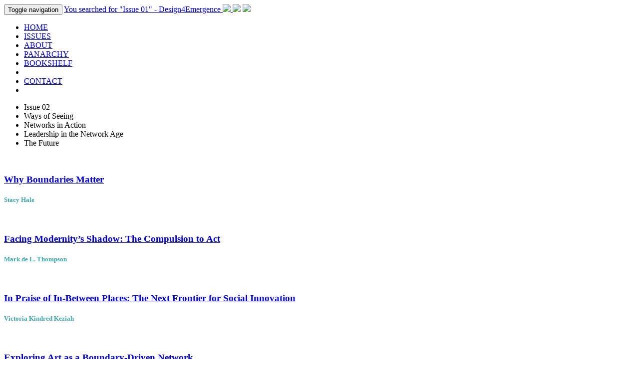

--- FILE ---
content_type: text/html; charset=UTF-8
request_url: https://design4emergence.com/?s=%22Issue%2001%22
body_size: 13243
content:
<!DOCTYPE html>

<html lang="en-US">

  <head>

    <meta charset="UTF-8">

    <meta http-equiv="X-UA-Compatible" content="IE=edge">

    <meta name="viewport" content="width=device-width, initial-scale=1">

    <title>Design4Emergence | You searched for &quot;Issue 01&quot; - Design4Emergence</title>

    

	<meta name='robots' content='noindex, follow' />
	<style>img:is([sizes="auto" i], [sizes^="auto," i]) { contain-intrinsic-size: 3000px 1500px }</style>
	<!-- meta by CleanTalk Anti-Spam Protection plugin -->
<meta name="robots" content="noindex,nofollow" />

            <script data-no-defer="1" data-ezscrex="false" data-cfasync="false" data-pagespeed-no-defer data-cookieconsent="ignore">
                const ctPublicFunctions = {"_ajax_nonce":"7d03b3db1b","_rest_nonce":"9cb05102fc","_ajax_url":"\/wp-admin\/admin-ajax.php","_rest_url":"https:\/\/design4emergence.com\/wp-json\/","data__cookies_type":"native","data__ajax_type":"admin_ajax","text__wait_for_decoding":"Decoding the contact data, let us a few seconds to finish. Anti-Spam by CleanTalk","cookiePrefix":""}
            </script>
        
            <script data-no-defer="1" data-ezscrex="false" data-cfasync="false" data-pagespeed-no-defer data-cookieconsent="ignore">
                const ctPublic = {"_ajax_nonce":"7d03b3db1b","settings__forms__check_internal":"1","settings__forms__check_external":"1","settings__forms__search_test":1,"blog_home":"https:\/\/design4emergence.com\/","pixel__setting":"0","pixel__enabled":false,"pixel__url":null,"data__email_check_before_post":1,"data__cookies_type":"native","data__key_is_ok":true,"data__visible_fields_required":true,"data__to_local_storage":[],"wl_brandname":"Anti-Spam by CleanTalk","wl_brandname_short":"CleanTalk","ct_checkjs_key":2129503623}
            </script>
        
	<!-- This site is optimized with the Yoast SEO plugin v21.2 - https://yoast.com/wordpress/plugins/seo/ -->
	<title>You searched for &quot;Issue 01&quot; - Design4Emergence</title>
	<meta property="og:locale" content="en_US" />
	<meta property="og:type" content="article" />
	<meta property="og:title" content="You searched for &quot;Issue 01&quot; - Design4Emergence" />
	<meta property="og:url" content="https://design4emergence.com/search/&quot;Issue 01&quot;/" />
	<meta property="og:site_name" content="Design4Emergence" />
	<meta name="twitter:card" content="summary_large_image" />
	<meta name="twitter:title" content="You searched for &quot;Issue 01&quot; - Design4Emergence" />
	<script type="application/ld+json" class="yoast-schema-graph">{"@context":"https://schema.org","@graph":[{"@type":["CollectionPage","SearchResultsPage"],"@id":"https://design4emergence.com/?s&quot;Issue 01&quot;","url":"https://design4emergence.com/?s=&quot;Issue 01&quot;","name":"You searched for &quot;Issue 01&quot; - Design4Emergence","isPartOf":{"@id":"https://design4emergence.com/#website"},"primaryImageOfPage":{"@id":"#primaryimage"},"image":{"@id":"#primaryimage"},"thumbnailUrl":"https://design4emergence.com/wp-content/uploads/2016/09/D4E_1_CS_EscapingKardashistan_1920x1080.jpg","breadcrumb":{"@id":"#breadcrumb"},"inLanguage":"en-US"},{"@type":"ImageObject","inLanguage":"en-US","@id":"#primaryimage","url":"https://design4emergence.com/wp-content/uploads/2016/09/D4E_1_CS_EscapingKardashistan_1920x1080.jpg","contentUrl":"https://design4emergence.com/wp-content/uploads/2016/09/D4E_1_CS_EscapingKardashistan_1920x1080.jpg","width":1920,"height":1080},{"@type":"BreadcrumbList","@id":"#breadcrumb","itemListElement":[{"@type":"ListItem","position":1,"name":"Home","item":"https://design4emergence.com/"},{"@type":"ListItem","position":2,"name":"You searched for &quot;Issue 01&quot;"}]},{"@type":"WebSite","@id":"https://design4emergence.com/#website","url":"https://design4emergence.com/","name":"Design4Emergence","description":"A Magazine for the Network Age","potentialAction":[{"@type":"SearchAction","target":{"@type":"EntryPoint","urlTemplate":"https://design4emergence.com/?s={search_term_string}"},"query-input":"required name=search_term_string"}],"inLanguage":"en-US"}]}</script>
	<!-- / Yoast SEO plugin. -->


<link rel='dns-prefetch' href='//fonts.googleapis.com' />
<link rel="alternate" type="application/rss+xml" title="Design4Emergence &raquo; Feed" href="https://design4emergence.com/feed/" />
<link rel="alternate" type="application/rss+xml" title="Design4Emergence &raquo; Comments Feed" href="https://design4emergence.com/comments/feed/" />
<link rel="alternate" type="application/rss+xml" title="Design4Emergence &raquo; Search Results for &#8220;&quot;Issue 01&quot;&#8221; Feed" href="https://design4emergence.com/search/%22Issue+01%22/feed/rss2/" />
		<!-- This site uses the Google Analytics by MonsterInsights plugin v8.19 - Using Analytics tracking - https://www.monsterinsights.com/ -->
		<!-- Note: MonsterInsights is not currently configured on this site. The site owner needs to authenticate with Google Analytics in the MonsterInsights settings panel. -->
					<!-- No tracking code set -->
				<!-- / Google Analytics by MonsterInsights -->
		<script type="text/javascript">
/* <![CDATA[ */
window._wpemojiSettings = {"baseUrl":"https:\/\/s.w.org\/images\/core\/emoji\/16.0.1\/72x72\/","ext":".png","svgUrl":"https:\/\/s.w.org\/images\/core\/emoji\/16.0.1\/svg\/","svgExt":".svg","source":{"concatemoji":"https:\/\/design4emergence.com\/wp-includes\/js\/wp-emoji-release.min.js?ver=6.8.3"}};
/*! This file is auto-generated */
!function(s,n){var o,i,e;function c(e){try{var t={supportTests:e,timestamp:(new Date).valueOf()};sessionStorage.setItem(o,JSON.stringify(t))}catch(e){}}function p(e,t,n){e.clearRect(0,0,e.canvas.width,e.canvas.height),e.fillText(t,0,0);var t=new Uint32Array(e.getImageData(0,0,e.canvas.width,e.canvas.height).data),a=(e.clearRect(0,0,e.canvas.width,e.canvas.height),e.fillText(n,0,0),new Uint32Array(e.getImageData(0,0,e.canvas.width,e.canvas.height).data));return t.every(function(e,t){return e===a[t]})}function u(e,t){e.clearRect(0,0,e.canvas.width,e.canvas.height),e.fillText(t,0,0);for(var n=e.getImageData(16,16,1,1),a=0;a<n.data.length;a++)if(0!==n.data[a])return!1;return!0}function f(e,t,n,a){switch(t){case"flag":return n(e,"\ud83c\udff3\ufe0f\u200d\u26a7\ufe0f","\ud83c\udff3\ufe0f\u200b\u26a7\ufe0f")?!1:!n(e,"\ud83c\udde8\ud83c\uddf6","\ud83c\udde8\u200b\ud83c\uddf6")&&!n(e,"\ud83c\udff4\udb40\udc67\udb40\udc62\udb40\udc65\udb40\udc6e\udb40\udc67\udb40\udc7f","\ud83c\udff4\u200b\udb40\udc67\u200b\udb40\udc62\u200b\udb40\udc65\u200b\udb40\udc6e\u200b\udb40\udc67\u200b\udb40\udc7f");case"emoji":return!a(e,"\ud83e\udedf")}return!1}function g(e,t,n,a){var r="undefined"!=typeof WorkerGlobalScope&&self instanceof WorkerGlobalScope?new OffscreenCanvas(300,150):s.createElement("canvas"),o=r.getContext("2d",{willReadFrequently:!0}),i=(o.textBaseline="top",o.font="600 32px Arial",{});return e.forEach(function(e){i[e]=t(o,e,n,a)}),i}function t(e){var t=s.createElement("script");t.src=e,t.defer=!0,s.head.appendChild(t)}"undefined"!=typeof Promise&&(o="wpEmojiSettingsSupports",i=["flag","emoji"],n.supports={everything:!0,everythingExceptFlag:!0},e=new Promise(function(e){s.addEventListener("DOMContentLoaded",e,{once:!0})}),new Promise(function(t){var n=function(){try{var e=JSON.parse(sessionStorage.getItem(o));if("object"==typeof e&&"number"==typeof e.timestamp&&(new Date).valueOf()<e.timestamp+604800&&"object"==typeof e.supportTests)return e.supportTests}catch(e){}return null}();if(!n){if("undefined"!=typeof Worker&&"undefined"!=typeof OffscreenCanvas&&"undefined"!=typeof URL&&URL.createObjectURL&&"undefined"!=typeof Blob)try{var e="postMessage("+g.toString()+"("+[JSON.stringify(i),f.toString(),p.toString(),u.toString()].join(",")+"));",a=new Blob([e],{type:"text/javascript"}),r=new Worker(URL.createObjectURL(a),{name:"wpTestEmojiSupports"});return void(r.onmessage=function(e){c(n=e.data),r.terminate(),t(n)})}catch(e){}c(n=g(i,f,p,u))}t(n)}).then(function(e){for(var t in e)n.supports[t]=e[t],n.supports.everything=n.supports.everything&&n.supports[t],"flag"!==t&&(n.supports.everythingExceptFlag=n.supports.everythingExceptFlag&&n.supports[t]);n.supports.everythingExceptFlag=n.supports.everythingExceptFlag&&!n.supports.flag,n.DOMReady=!1,n.readyCallback=function(){n.DOMReady=!0}}).then(function(){return e}).then(function(){var e;n.supports.everything||(n.readyCallback(),(e=n.source||{}).concatemoji?t(e.concatemoji):e.wpemoji&&e.twemoji&&(t(e.twemoji),t(e.wpemoji)))}))}((window,document),window._wpemojiSettings);
/* ]]> */
</script>
<style id='wp-emoji-styles-inline-css' type='text/css'>

	img.wp-smiley, img.emoji {
		display: inline !important;
		border: none !important;
		box-shadow: none !important;
		height: 1em !important;
		width: 1em !important;
		margin: 0 0.07em !important;
		vertical-align: -0.1em !important;
		background: none !important;
		padding: 0 !important;
	}
</style>
<link rel='stylesheet' id='wp-block-library-css' href='https://d4e.wpenginepowered.com/wp-includes/css/dist/block-library/style.min.css?ver=6.8.3' type='text/css' media='all' />
<style id='classic-theme-styles-inline-css' type='text/css'>
/*! This file is auto-generated */
.wp-block-button__link{color:#fff;background-color:#32373c;border-radius:9999px;box-shadow:none;text-decoration:none;padding:calc(.667em + 2px) calc(1.333em + 2px);font-size:1.125em}.wp-block-file__button{background:#32373c;color:#fff;text-decoration:none}
</style>
<style id='global-styles-inline-css' type='text/css'>
:root{--wp--preset--aspect-ratio--square: 1;--wp--preset--aspect-ratio--4-3: 4/3;--wp--preset--aspect-ratio--3-4: 3/4;--wp--preset--aspect-ratio--3-2: 3/2;--wp--preset--aspect-ratio--2-3: 2/3;--wp--preset--aspect-ratio--16-9: 16/9;--wp--preset--aspect-ratio--9-16: 9/16;--wp--preset--color--black: #000000;--wp--preset--color--cyan-bluish-gray: #abb8c3;--wp--preset--color--white: #ffffff;--wp--preset--color--pale-pink: #f78da7;--wp--preset--color--vivid-red: #cf2e2e;--wp--preset--color--luminous-vivid-orange: #ff6900;--wp--preset--color--luminous-vivid-amber: #fcb900;--wp--preset--color--light-green-cyan: #7bdcb5;--wp--preset--color--vivid-green-cyan: #00d084;--wp--preset--color--pale-cyan-blue: #8ed1fc;--wp--preset--color--vivid-cyan-blue: #0693e3;--wp--preset--color--vivid-purple: #9b51e0;--wp--preset--gradient--vivid-cyan-blue-to-vivid-purple: linear-gradient(135deg,rgba(6,147,227,1) 0%,rgb(155,81,224) 100%);--wp--preset--gradient--light-green-cyan-to-vivid-green-cyan: linear-gradient(135deg,rgb(122,220,180) 0%,rgb(0,208,130) 100%);--wp--preset--gradient--luminous-vivid-amber-to-luminous-vivid-orange: linear-gradient(135deg,rgba(252,185,0,1) 0%,rgba(255,105,0,1) 100%);--wp--preset--gradient--luminous-vivid-orange-to-vivid-red: linear-gradient(135deg,rgba(255,105,0,1) 0%,rgb(207,46,46) 100%);--wp--preset--gradient--very-light-gray-to-cyan-bluish-gray: linear-gradient(135deg,rgb(238,238,238) 0%,rgb(169,184,195) 100%);--wp--preset--gradient--cool-to-warm-spectrum: linear-gradient(135deg,rgb(74,234,220) 0%,rgb(151,120,209) 20%,rgb(207,42,186) 40%,rgb(238,44,130) 60%,rgb(251,105,98) 80%,rgb(254,248,76) 100%);--wp--preset--gradient--blush-light-purple: linear-gradient(135deg,rgb(255,206,236) 0%,rgb(152,150,240) 100%);--wp--preset--gradient--blush-bordeaux: linear-gradient(135deg,rgb(254,205,165) 0%,rgb(254,45,45) 50%,rgb(107,0,62) 100%);--wp--preset--gradient--luminous-dusk: linear-gradient(135deg,rgb(255,203,112) 0%,rgb(199,81,192) 50%,rgb(65,88,208) 100%);--wp--preset--gradient--pale-ocean: linear-gradient(135deg,rgb(255,245,203) 0%,rgb(182,227,212) 50%,rgb(51,167,181) 100%);--wp--preset--gradient--electric-grass: linear-gradient(135deg,rgb(202,248,128) 0%,rgb(113,206,126) 100%);--wp--preset--gradient--midnight: linear-gradient(135deg,rgb(2,3,129) 0%,rgb(40,116,252) 100%);--wp--preset--font-size--small: 13px;--wp--preset--font-size--medium: 20px;--wp--preset--font-size--large: 36px;--wp--preset--font-size--x-large: 42px;--wp--preset--spacing--20: 0.44rem;--wp--preset--spacing--30: 0.67rem;--wp--preset--spacing--40: 1rem;--wp--preset--spacing--50: 1.5rem;--wp--preset--spacing--60: 2.25rem;--wp--preset--spacing--70: 3.38rem;--wp--preset--spacing--80: 5.06rem;--wp--preset--shadow--natural: 6px 6px 9px rgba(0, 0, 0, 0.2);--wp--preset--shadow--deep: 12px 12px 50px rgba(0, 0, 0, 0.4);--wp--preset--shadow--sharp: 6px 6px 0px rgba(0, 0, 0, 0.2);--wp--preset--shadow--outlined: 6px 6px 0px -3px rgba(255, 255, 255, 1), 6px 6px rgba(0, 0, 0, 1);--wp--preset--shadow--crisp: 6px 6px 0px rgba(0, 0, 0, 1);}:where(.is-layout-flex){gap: 0.5em;}:where(.is-layout-grid){gap: 0.5em;}body .is-layout-flex{display: flex;}.is-layout-flex{flex-wrap: wrap;align-items: center;}.is-layout-flex > :is(*, div){margin: 0;}body .is-layout-grid{display: grid;}.is-layout-grid > :is(*, div){margin: 0;}:where(.wp-block-columns.is-layout-flex){gap: 2em;}:where(.wp-block-columns.is-layout-grid){gap: 2em;}:where(.wp-block-post-template.is-layout-flex){gap: 1.25em;}:where(.wp-block-post-template.is-layout-grid){gap: 1.25em;}.has-black-color{color: var(--wp--preset--color--black) !important;}.has-cyan-bluish-gray-color{color: var(--wp--preset--color--cyan-bluish-gray) !important;}.has-white-color{color: var(--wp--preset--color--white) !important;}.has-pale-pink-color{color: var(--wp--preset--color--pale-pink) !important;}.has-vivid-red-color{color: var(--wp--preset--color--vivid-red) !important;}.has-luminous-vivid-orange-color{color: var(--wp--preset--color--luminous-vivid-orange) !important;}.has-luminous-vivid-amber-color{color: var(--wp--preset--color--luminous-vivid-amber) !important;}.has-light-green-cyan-color{color: var(--wp--preset--color--light-green-cyan) !important;}.has-vivid-green-cyan-color{color: var(--wp--preset--color--vivid-green-cyan) !important;}.has-pale-cyan-blue-color{color: var(--wp--preset--color--pale-cyan-blue) !important;}.has-vivid-cyan-blue-color{color: var(--wp--preset--color--vivid-cyan-blue) !important;}.has-vivid-purple-color{color: var(--wp--preset--color--vivid-purple) !important;}.has-black-background-color{background-color: var(--wp--preset--color--black) !important;}.has-cyan-bluish-gray-background-color{background-color: var(--wp--preset--color--cyan-bluish-gray) !important;}.has-white-background-color{background-color: var(--wp--preset--color--white) !important;}.has-pale-pink-background-color{background-color: var(--wp--preset--color--pale-pink) !important;}.has-vivid-red-background-color{background-color: var(--wp--preset--color--vivid-red) !important;}.has-luminous-vivid-orange-background-color{background-color: var(--wp--preset--color--luminous-vivid-orange) !important;}.has-luminous-vivid-amber-background-color{background-color: var(--wp--preset--color--luminous-vivid-amber) !important;}.has-light-green-cyan-background-color{background-color: var(--wp--preset--color--light-green-cyan) !important;}.has-vivid-green-cyan-background-color{background-color: var(--wp--preset--color--vivid-green-cyan) !important;}.has-pale-cyan-blue-background-color{background-color: var(--wp--preset--color--pale-cyan-blue) !important;}.has-vivid-cyan-blue-background-color{background-color: var(--wp--preset--color--vivid-cyan-blue) !important;}.has-vivid-purple-background-color{background-color: var(--wp--preset--color--vivid-purple) !important;}.has-black-border-color{border-color: var(--wp--preset--color--black) !important;}.has-cyan-bluish-gray-border-color{border-color: var(--wp--preset--color--cyan-bluish-gray) !important;}.has-white-border-color{border-color: var(--wp--preset--color--white) !important;}.has-pale-pink-border-color{border-color: var(--wp--preset--color--pale-pink) !important;}.has-vivid-red-border-color{border-color: var(--wp--preset--color--vivid-red) !important;}.has-luminous-vivid-orange-border-color{border-color: var(--wp--preset--color--luminous-vivid-orange) !important;}.has-luminous-vivid-amber-border-color{border-color: var(--wp--preset--color--luminous-vivid-amber) !important;}.has-light-green-cyan-border-color{border-color: var(--wp--preset--color--light-green-cyan) !important;}.has-vivid-green-cyan-border-color{border-color: var(--wp--preset--color--vivid-green-cyan) !important;}.has-pale-cyan-blue-border-color{border-color: var(--wp--preset--color--pale-cyan-blue) !important;}.has-vivid-cyan-blue-border-color{border-color: var(--wp--preset--color--vivid-cyan-blue) !important;}.has-vivid-purple-border-color{border-color: var(--wp--preset--color--vivid-purple) !important;}.has-vivid-cyan-blue-to-vivid-purple-gradient-background{background: var(--wp--preset--gradient--vivid-cyan-blue-to-vivid-purple) !important;}.has-light-green-cyan-to-vivid-green-cyan-gradient-background{background: var(--wp--preset--gradient--light-green-cyan-to-vivid-green-cyan) !important;}.has-luminous-vivid-amber-to-luminous-vivid-orange-gradient-background{background: var(--wp--preset--gradient--luminous-vivid-amber-to-luminous-vivid-orange) !important;}.has-luminous-vivid-orange-to-vivid-red-gradient-background{background: var(--wp--preset--gradient--luminous-vivid-orange-to-vivid-red) !important;}.has-very-light-gray-to-cyan-bluish-gray-gradient-background{background: var(--wp--preset--gradient--very-light-gray-to-cyan-bluish-gray) !important;}.has-cool-to-warm-spectrum-gradient-background{background: var(--wp--preset--gradient--cool-to-warm-spectrum) !important;}.has-blush-light-purple-gradient-background{background: var(--wp--preset--gradient--blush-light-purple) !important;}.has-blush-bordeaux-gradient-background{background: var(--wp--preset--gradient--blush-bordeaux) !important;}.has-luminous-dusk-gradient-background{background: var(--wp--preset--gradient--luminous-dusk) !important;}.has-pale-ocean-gradient-background{background: var(--wp--preset--gradient--pale-ocean) !important;}.has-electric-grass-gradient-background{background: var(--wp--preset--gradient--electric-grass) !important;}.has-midnight-gradient-background{background: var(--wp--preset--gradient--midnight) !important;}.has-small-font-size{font-size: var(--wp--preset--font-size--small) !important;}.has-medium-font-size{font-size: var(--wp--preset--font-size--medium) !important;}.has-large-font-size{font-size: var(--wp--preset--font-size--large) !important;}.has-x-large-font-size{font-size: var(--wp--preset--font-size--x-large) !important;}
:where(.wp-block-post-template.is-layout-flex){gap: 1.25em;}:where(.wp-block-post-template.is-layout-grid){gap: 1.25em;}
:where(.wp-block-columns.is-layout-flex){gap: 2em;}:where(.wp-block-columns.is-layout-grid){gap: 2em;}
:root :where(.wp-block-pullquote){font-size: 1.5em;line-height: 1.6;}
</style>
<link rel='stylesheet' id='ct_public_css-css' href='https://d4e.wpenginepowered.com/wp-content/plugins/cleantalk-spam-protect/css/cleantalk-public.min.css?ver=6.18' type='text/css' media='all' />
<link rel='stylesheet' id='contact-form-7-css' href='https://d4e.wpenginepowered.com/wp-content/plugins/contact-form-7/includes/css/styles.css?ver=5.8' type='text/css' media='all' />
<link rel='stylesheet' id='essential-grid-plugin-settings-css' href='https://d4e.wpenginepowered.com/wp-content/plugins/essential-grid/public/assets/css/settings.css?ver=2.1.0.2' type='text/css' media='all' />
<link rel='stylesheet' id='tp-open-sans-css' href='https://fonts.googleapis.com/css?family=Open+Sans%3A300%2C400%2C600%2C700%2C800&#038;ver=6.8.3' type='text/css' media='all' />
<link rel='stylesheet' id='tp-raleway-css' href='https://fonts.googleapis.com/css?family=Raleway%3A100%2C200%2C300%2C400%2C500%2C600%2C700%2C800%2C900&#038;ver=6.8.3' type='text/css' media='all' />
<link rel='stylesheet' id='tp-droid-serif-css' href='https://fonts.googleapis.com/css?family=Droid+Serif%3A400%2C700&#038;ver=6.8.3' type='text/css' media='all' />
<link rel='stylesheet' id='dynamic-fluxvidcss-css' href='https://d4e.wpenginepowered.com/wp-content/plugins/fluxlive/css/fluxvid.css?ver=6.8.3' type='text/css' media='all' />
<link rel='stylesheet' id='dynamic-cssfontawsome-css' href='https://d4e.wpenginepowered.com/wp-content/plugins/fluxlive/js/ckeditor/plugins/fontawesome/font-awesome/css/font-awesome.min.css?ver=6.8.3' type='text/css' media='all' />
<link rel='stylesheet' id='dynamic-cssfluxfixed-css' href='https://d4e.wpenginepowered.com/wp-content/plugins/fluxlive/css/fixed.css?ver=6.8.3' type='text/css' media='all' />
<link rel='stylesheet' id='fluxdynamic-Cssnotrans-css' href='https://d4e.wpenginepowered.com/wp-content/plugins/fluxlive/css/notransitions.css?ver=6.8.3' type='text/css' media='all' />
<link rel='stylesheet' id='blog-css-css' href='https://d4e.wpenginepowered.com/wp-content/themes/d4e/css/blog.css?ver=6.8.3' type='text/css' media='all' />
<link rel='stylesheet' id='bootstrap-css-css' href='https://d4e.wpenginepowered.com/wp-content/themes/d4e/css/bootstrap.css?ver=6.8.3' type='text/css' media='all' />
<link rel='stylesheet' id='style-css-css' href='https://d4e.wpenginepowered.com/wp-content/themes/d4e/style.css?ver=6.8.3' type='text/css' media='all' />
<link rel='stylesheet' id='d4e-css-css' href='https://d4e.wpenginepowered.com/wp-content/themes/d4e/css/d4e.css?ver=6.8.3' type='text/css' media='all' />
<link rel='stylesheet' id='font-awesome-css-css' href='https://d4e.wpenginepowered.com/wp-content/themes/d4e/css/font-awesome.min.css?ver=6.8.3' type='text/css' media='all' />
<link rel='stylesheet' id='dry_awp_theme_style-css' href='https://d4e.wpenginepowered.com/wp-content/plugins/advanced-wp-columns/assets/css/awp-columns.css?ver=6.8.3' type='text/css' media='all' />
<style id='dry_awp_theme_style-inline-css' type='text/css'>
@media screen and (max-width: 1024px) {	.csColumn {		clear: both !important;		float: none !important;		text-align: center !important;		margin-left:  10% !important;		margin-right: 10% !important;		width: 80% !important;	}	.csColumnGap {		display: none !important;	}}
</style>
<script type="text/javascript" src="//ajax.googleapis.com/ajax/libs/jquery/3.7.1/jquery.min.js" id="jquery-core-js"></script>
<script>window.jQuery || document.write('<script src="https://d4e.wpenginepowered.com/wp-includes/js/jquery/jquery.js"><\/script>')</script>
<script type="text/javascript" src="//cdnjs.cloudflare.com/ajax/libs/jquery-migrate/3.4.1/jquery-migrate.min.js" id="jquery-migrate-js"></script>
<script>window.jQuery.migrateMute || document.write('<script src="https://d4e.wpenginepowered.com/wp-includes/js/jquery/jquery-migrate.min.js"><\/script>')</script>
<script type="text/javascript" data-pagespeed-no-defer src="https://d4e.wpenginepowered.com/wp-content/plugins/cleantalk-spam-protect/js/apbct-public-bundle.min.js?ver=6.18" id="ct_public_functions-js"></script>
<script type="text/javascript" src="https://d4e.wpenginepowered.com/wp-content/plugins/wp-scroll-depth/js/jquery-scrolldepth/jquery.scrolldepth.min.js?ver=6.8.3" id="jquery.scrolldepth-js"></script>
<script type="text/javascript" src="https://d4e.wpenginepowered.com/wp-content/themes/d4e/js/html5shiv.js?ver=3.7.2" id="html5shiv-js-js"></script>
<script type="text/javascript" src="https://d4e.wpenginepowered.com/wp-content/themes/d4e/js/respond.js?ver=1.4.2" id="respond-js-js"></script>
<link rel="https://api.w.org/" href="https://design4emergence.com/wp-json/" /><link rel="EditURI" type="application/rsd+xml" title="RSD" href="https://design4emergence.com/xmlrpc.php?rsd" />
<script>
	jQuery( document ).ready(function(){
		jQuery.scrollDepth({
			elements: [''],
			percentage: true,
			userTiming: true,
			pixelDepth: false,
			nonInteraction: false,
			gtmOverride: false,
	});
});
</script>

      <!--Customizer CSS--> 

      <style type="text/css">

         
         
		 
		 
		 
         
		 
		 
		 h1, .h1, h2, .h2, h3, .h3, h4, .h4, h5, .h5, h6, .h6 { color:#3ba8ac; } 

		 
		  

		 
		 
		 .navbar-inverse .navbar-nav > .active > a, .navbar-inverse .navbar-nav > .active > a:hover, .navbar-inverse .navbar-nav > .active > a:focus { color:#3ba8ac; }
		 .navbar-inverse .navbar-nav > .active > a, .navbar-inverse .navbar-nav > .active > a:hover, .navbar-inverse .navbar-nav > .active > a:focus, .navbar-inverse .navbar-nav > .open > a, .navbar-inverse .navbar-nav > .open > a:hover, .navbar-inverse .navbar-nav > .open > a:focus { background-color:#636462; }
		 
		 
		 
		 
		 
		 
		 
		 
		 
		 
      </style> 

      <!--/Customizer CSS-->

      <link rel="icon" href="https://d4e.wpenginepowered.com/wp-content/uploads/2016/11/favicon-512x510-150x150.png" sizes="32x32" />
<link rel="icon" href="https://d4e.wpenginepowered.com/wp-content/uploads/2016/11/favicon-512x510-300x300.png" sizes="192x192" />
<link rel="apple-touch-icon" href="https://d4e.wpenginepowered.com/wp-content/uploads/2016/11/favicon-512x510-300x300.png" />
<meta name="msapplication-TileImage" content="https://design4emergence.com/wp-content/uploads/2016/11/favicon-512x510-300x300.png" />
    

  </head>

  <body class="search search-results wp-theme-d4e">

    

    <nav class="navbar navbar-inverse navbar-fixed-top navbar-d4e" role="navigation">

      <div class="container-fluid">

        <div class="navbar-header">

          <button type="button" class="navbar-toggle collapsed" data-toggle="collapse" data-target=".navbar-collapse" aria-expanded="false" aria-controls="navbar">
            <span class="sr-only">Toggle navigation</span>
            <span class="icon-bar"></span>
            <span class="icon-bar"></span>
            <span class="icon-bar"></span>
          </button>          

          <a class="navbar-brand" href="https://design4emergence.com">
                        <span class="title hidden-sm hidden-md hidden-lg">
              You searched for &quot;Issue 01&quot; - Design4Emergence            </span>
            <img src="https://d4e.wpenginepowered.com/wp-content/uploads/2016/10/d4Elogo-01.png" class="hidden-xs" />
          </a>
          <a class="close hidden"><img class="r180" src="https://d4e.wpenginepowered.com/wp-content/themes/d4e/images/home-arrow.png"/></a> 
          <a class=" return" href="https://design4emergence.com"><img class="r180" src="https://d4e.wpenginepowered.com/wp-content/themes/d4e/images/home-arrow.png"/></a>          
                    
        </div>

		    <div id="bs-example-navbar-collapse-1" class="collapse navbar-collapse"><ul id="menu-main" class="nav navbar-nav navbar-right blog-nav"><li id="menu-item-36" class="hidden-sm hidden-md hidden-lg menu-item menu-item-type-post_type menu-item-object-page menu-item-home menu-item-36"><a title="HOME" href="https://design4emergence.com/">HOME</a></li>
<li id="menu-item-246" class="menu-item menu-item-type-post_type menu-item-object-page menu-item-246"><a title="ISSUES" href="https://design4emergence.com/issue/">ISSUES</a></li>
<li id="menu-item-39" class="menu-item menu-item-type-post_type menu-item-object-page menu-item-39"><a title="ABOUT" href="https://design4emergence.com/about/">ABOUT</a></li>
<li id="menu-item-27548" class="menu-item menu-item-type-custom menu-item-object-custom menu-item-27548"><a title="PANARCHY" href="https://panarchy.io/">PANARCHY</a></li>
<li id="menu-item-40" class="menu-item menu-item-type-post_type menu-item-object-page menu-item-40"><a title="BOOKSHELF" href="https://design4emergence.com/bookshelf/">BOOKSHELF</a></li>
<li id="menu-item-1445" class="menu-item menu-item-type-post_type menu-item-object-page menu-item-1445"><a title="&lt;i class=&quot;glyphicon glyphicon-search&quot;&gt;&lt;/i&gt;" href="https://design4emergence.com/search/"><i class="glyphicon glyphicon-search"></i></a></li>
<li id="menu-item-42" class="hidden-sm hidden-md hidden-lg menu-item menu-item-type-post_type menu-item-object-page menu-item-42"><a title="CONTACT" href="https://design4emergence.com/contact/">CONTACT</a></li>
<li id="menu-item-944" class="logo hidden-sm hidden-md hidden-lg menu-item menu-item-type-post_type menu-item-object-page menu-item-home menu-item-944"><a title="&lt;span style=&quot;display:none;&quot;&gt;HOME&lt;/span&gt;" href="https://design4emergence.com/"><span style="display:none;">HOME</span></a></li>
</ul></div><!--/.nav-collapse -->

      </div>

    </nav>

    <div class="departments-menu-d4e hidden-xs">

      <div id="bs-example-navbar-collapse-1" class="collapse navbar-collapse departmets_inner"><ul id="menu-departments" class="nav navbar-nav"><li id="menu-item-1318" class="menu-item menu-item-type-custom menu-item-object-custom menu-item-1318"><a title="Ways of Seeing">Ways of Seeing</a></li>
<li id="menu-item-1319" class="menu-item menu-item-type-custom menu-item-object-custom menu-item-1319"><a title="Networks in Action">Networks in Action</a></li>
<li id="menu-item-1320" class="menu-item menu-item-type-custom menu-item-object-custom menu-item-1320"><a title="Leadership in the Network Age">Leadership in the Network Age</a></li>
<li id="menu-item-1321" class="menu-item menu-item-type-custom menu-item-object-custom menu-item-1321"><a title="The Future">The Future</a></li>
</ul></div>        
      
                  <div class="departments-menusection-d4e " id="department-menusection-1">
                              <div class="item" style="">           
            <div class="overlay">
              <div class="">    
                <div class="content-menu-one row">
                  <p class="excerpt"></p>
                  <div class="clearfix"></div>
                                      
                    <div class="col-sm-6 col-xs-6 article">
                                            <div class="col-sm-6 col-xs-6">
                        <img width="150" height="150" src="https://d4e.wpenginepowered.com/wp-content/uploads/2016/08/D4E_02_Cover_ConnectedWorlds_1920_v1-150x150.jpg" class="attachment-thumbnail size-thumbnail wp-post-image" alt="" decoding="async" loading="lazy" />                      </div>
                      <div class="bottom-text col-sm-6 col-xs-6">
                                              <h3><a href="https://design4emergence.com/why-boundaries-matter/">Why Boundaries Matter</a></h3>
                        <h5>Stacy Hale</h5>
                      </div>


                    </div>
                    
                                      
                    <div class="col-sm-6 col-xs-6 article">
                                            <div class="col-sm-6 col-xs-6">
                        <img width="150" height="150" src="https://d4e.wpenginepowered.com/wp-content/uploads/2016/09/D4E_02_WaysOfSeeing_FacingModernity_1920_v1.0-150x150.png" class="attachment-thumbnail size-thumbnail wp-post-image" alt="" decoding="async" loading="lazy" />                      </div>
                      <div class="bottom-text col-sm-6 col-xs-6">
                                              <h3><a href="https://design4emergence.com/facing-modernitys-shadow-the-compulsion-to-act/">Facing Modernity’s Shadow: The Compulsion to Act</a></h3>
                        <h5>Mark de L. Thompson</h5>
                      </div>


                    </div>
                    
                                      <div class="clearfix"></div>
                                      
                    <div class="col-sm-6 col-xs-6 article">
                                            <div class="col-sm-6 col-xs-6">
                        <img width="150" height="150" src="https://d4e.wpenginepowered.com/wp-content/uploads/2016/09/D4E_02_WaysOfSeeing_InPraise_1920_v1.0-150x150.png" class="attachment-thumbnail size-thumbnail wp-post-image" alt="" decoding="async" loading="lazy" />                      </div>
                      <div class="bottom-text col-sm-6 col-xs-6">
                                              <h3><a href="https://design4emergence.com/in-praise-of-in-between-places-the-next-frontier-for-social-innovation/">In Praise of In-Between Places:  The Next Frontier for Social Innovation</a></h3>
                        <h5>Victoria Kindred Keziah</h5>
                      </div>


                    </div>
                    
                                      
                    <div class="col-sm-6 col-xs-6 article">
                                            <div class="col-sm-6 col-xs-6">
                        <img width="150" height="150" src="https://d4e.wpenginepowered.com/wp-content/uploads/2016/09/D4E_02_WaysOfSeeing_ExploringArt_1920_v1.0-150x150.png" class="attachment-thumbnail size-thumbnail wp-post-image" alt="" decoding="async" loading="lazy" />                      </div>
                      <div class="bottom-text col-sm-6 col-xs-6">
                                              <h3><a href="https://design4emergence.com/exploring-art-as-a-boundary-driven-network/">Exploring Art as a Boundary-Driven Network</a></h3>
                        <h5>Staff Writer</h5>
                      </div>


                    </div>
                    
                                      <div class="clearfix"></div>
                  
                </ul>



                </div>

              

              </div>    

            </div>

          </div>

        </div>

        
              <div class="departments-menusection-d4e " id="department-menusection-2">
                              <div class="item" style="">           
            <div class="overlay">
              <div class="">    
                <div class="content-menu-one row">
                  <p class="excerpt"></p>
                  <div class="clearfix"></div>
                                      
                    <div class="col-sm-6 col-xs-6 article">
                                            <div class="col-sm-6 col-xs-6">
                        <img width="150" height="150" src="https://d4e.wpenginepowered.com/wp-content/uploads/2016/09/D4E_02_NetworksInAction_CriticalityAndPhase_1920_v1.0-150x150.png" class="attachment-thumbnail size-thumbnail wp-post-image" alt="" decoding="async" loading="lazy" />                      </div>
                      <div class="bottom-text col-sm-6 col-xs-6">
                                              <h3><a href="https://design4emergence.com/criticality-and-phase-transitions-in-biology-is-there-a-hidden-law-to-life/">Criticality and Phase Transitions in Biology: Is there a Hidden Law to Life?</a></h3>
                        <h5>Philip Ball</h5>
                      </div>


                    </div>
                    
                                      
                    <div class="col-sm-6 col-xs-6 article">
                                            <div class="col-sm-6 col-xs-6">
                        <img width="150" height="150" src="https://d4e.wpenginepowered.com/wp-content/uploads/2016/09/D4E_02_NetworksInAction_InSearch_1920_v1.0-150x150.png" class="attachment-thumbnail size-thumbnail wp-post-image" alt="" decoding="async" loading="lazy" />                      </div>
                      <div class="bottom-text col-sm-6 col-xs-6">
                                              <h3><a href="https://design4emergence.com/in-search-of-novelty-ai-exposes-the-myth-of-the-objective/">In Search of Novelty: AI Exposes the Myth of the Objective</a></h3>
                        <h5>Stacy Hale</h5>
                      </div>


                    </div>
                    
                                      <div class="clearfix"></div>
                                      
                    <div class="col-sm-6 col-xs-6 article">
                                            <div class="col-sm-6 col-xs-6">
                        <img width="150" height="150" src="https://d4e.wpenginepowered.com/wp-content/uploads/2016/09/D4E_02_NetworksInAction_WhyBoundaries_1920_v1.1-150x150.png" class="attachment-thumbnail size-thumbnail wp-post-image" alt="" decoding="async" loading="lazy" />                      </div>
                      <div class="bottom-text col-sm-6 col-xs-6">
                                              <h3><a href="https://design4emergence.com/are-we-facing-a-crisis-of-connectivity/">Are We Facing a Crisis of Connectivity?</a></h3>
                        <h5>D4E Editor</h5>
                      </div>


                    </div>
                    
                  
                </ul>



                </div>

              

              </div>    

            </div>

          </div>

        </div>

        
              <div class="departments-menusection-d4e " id="department-menusection-3">
                              <div class="item" style="">           
            <div class="overlay">
              <div class="">    
                <div class="content-menu-one row">
                  <p class="excerpt"></p>
                  <div class="clearfix"></div>
                                      
                    <div class="col-sm-6 col-xs-6 article">
                                            <div class="col-sm-6 col-xs-6">
                        <img width="150" height="150" src="https://d4e.wpenginepowered.com/wp-content/uploads/2016/09/D4E_02_NetworkLeadership_AComplexSystems_1920_v1.0-150x150.png" class="attachment-thumbnail size-thumbnail wp-post-image" alt="" decoding="async" loading="lazy" />                      </div>
                      <div class="bottom-text col-sm-6 col-xs-6">
                                              <h3><a href="https://design4emergence.com/a-complex-systems-approach-to-corporate-innovation-and-change/">A Complex Systems Approach to Corporate Innovation and Change</a></h3>
                        <h5>Chris Lloyd</h5>
                      </div>


                    </div>
                    
                                      
                    <div class="col-sm-6 col-xs-6 article">
                                            <div class="col-sm-6 col-xs-6">
                        <img width="150" height="150" src="https://d4e.wpenginepowered.com/wp-content/uploads/2016/08/D4E_02_NetworkLeadership_FindingResilience_1920_v1-150x150.jpg" class="attachment-thumbnail size-thumbnail wp-post-image" alt="" decoding="async" loading="lazy" />                      </div>
                      <div class="bottom-text col-sm-6 col-xs-6">
                                              <h3><a href="https://design4emergence.com/finding-resilience-innovation-in-the-age-of-no-center/">Finding Resilience and Innovation in the Age of No Center</a></h3>
                        <h5>Staff Writer</h5>
                      </div>


                    </div>
                    
                                      <div class="clearfix"></div>
                                      
                    <div class="col-sm-6 col-xs-6 article">
                                            <div class="col-sm-6 col-xs-6">
                        <img width="150" height="150" src="https://d4e.wpenginepowered.com/wp-content/uploads/2016/09/D4E_02_NetworkLeadership_LeadershipIn_1920_v2.0-150x150.png" class="attachment-thumbnail size-thumbnail wp-post-image" alt="" decoding="async" loading="lazy" />                      </div>
                      <div class="bottom-text col-sm-6 col-xs-6">
                                              <h3><a href="https://design4emergence.com/leadership-in-the-network-age/">Leadership in the Network Age</a></h3>
                        <h5>Mark de L. Thompson</h5>
                      </div>


                    </div>
                    
                                      
                    <div class="col-sm-6 col-xs-6 article">
                                            <div class="col-sm-6 col-xs-6">
                        <img width="150" height="150" src="https://d4e.wpenginepowered.com/wp-content/uploads/2016/09/D4E_02_NetworkLeadership_WhyLeadersShould_1920_v1.0-150x150.png" class="attachment-thumbnail size-thumbnail wp-post-image" alt="" decoding="async" loading="lazy" />                      </div>
                      <div class="bottom-text col-sm-6 col-xs-6">
                                              <h3><a href="https://design4emergence.com/why-leaders-should-be-thinking-like-network-designers/">Why Leaders Should Be Thinking Like Network Designers</a></h3>
                        <h5>Stacy Hale</h5>
                      </div>


                    </div>
                    
                                      <div class="clearfix"></div>
                                      
                    <div class="col-sm-6 col-xs-6 article">
                                            <div class="col-sm-6 col-xs-6">
                        <img width="150" height="150" src="https://d4e.wpenginepowered.com/wp-content/uploads/2016/09/D4E_02_NetworkLeadership_TheScienceOf_1920_v1.0-150x150.png" class="attachment-thumbnail size-thumbnail wp-post-image" alt="" decoding="async" loading="lazy" />                      </div>
                      <div class="bottom-text col-sm-6 col-xs-6">
                                              <h3><a href="https://design4emergence.com/the-science-of-organization-cesar-hidalgo-on-harnessing-the-intelligence-of-networks/">The Science of Organization</a></h3>
                        <h5>Staff Writer</h5>
                      </div>


                    </div>
                    
                                      
                    <div class="col-sm-6 col-xs-6 article">
                                            <div class="col-sm-6 col-xs-6">
                        <img width="150" height="150" src="https://d4e.wpenginepowered.com/wp-content/uploads/2016/10/D4E_02_NetworkLeadership_GettingToTheHeart_1920_v1.0-150x150.png" class="attachment-thumbnail size-thumbnail wp-post-image" alt="" decoding="async" loading="lazy" />                      </div>
                      <div class="bottom-text col-sm-6 col-xs-6">
                                              <h3><a href="https://design4emergence.com/into-the-heart-of-the-art-of-managing-complex-business-ecosystems/">Into the &#8216;Heart of the Art&#8217; of Managing Complex Business Ecosystems</a></h3>
                        <h5>Stacy Hale</h5>
                      </div>


                    </div>
                    
                                      <div class="clearfix"></div>
                  
                </ul>



                </div>

              

              </div>    

            </div>

          </div>

        </div>

        
              <div class="departments-menusection-d4e " id="department-menusection-4">
                              <div class="item" style="">           
            <div class="overlay">
              <div class="">    
                <div class="content-menu-one row">
                  <p class="excerpt"></p>
                  <div class="clearfix"></div>
                                      
                    <div class="col-sm-6 col-xs-6 article">
                                            <div class="col-sm-6 col-xs-6">
                        <img width="150" height="150" src="https://d4e.wpenginepowered.com/wp-content/uploads/2016/09/D4E_02_TheFuture_IsEconomicComplexity_1920_v1.0-150x150.png" class="attachment-thumbnail size-thumbnail wp-post-image" alt="" decoding="async" loading="lazy" />                      </div>
                      <div class="bottom-text col-sm-6 col-xs-6">
                                              <h3><a href="https://design4emergence.com/is-economic-complexity-the-fundamental-driver-of-growth/">Economic Complexity: New Light for the Dismal Science</a></h3>
                        <h5>Mark de L. Thompson</h5>
                      </div>


                    </div>
                    
                                      
                    <div class="col-sm-6 col-xs-6 article">
                                            <div class="col-sm-6 col-xs-6">
                        <img width="150" height="150" src="https://d4e.wpenginepowered.com/wp-content/uploads/2016/09/D4E_02_TheFuture_OkGoogle_1920_v1.0-150x150.png" class="attachment-thumbnail size-thumbnail wp-post-image" alt="" decoding="async" loading="lazy" />                      </div>
                      <div class="bottom-text col-sm-6 col-xs-6">
                                              <h3><a href="https://design4emergence.com/okay-google-directions-to-platos-cave/">Okay Google, Directions to Plato’s Cave</a></h3>
                        <h5>Bryan A. Knowles & Stacy Hale</h5>
                      </div>


                    </div>
                    
                                      <div class="clearfix"></div>
                                      
                    <div class="col-sm-6 col-xs-6 article">
                                            <div class="col-sm-6 col-xs-6">
                        <img width="150" height="150" src="https://d4e.wpenginepowered.com/wp-content/uploads/2016/08/D4E_02_TheFuture_TheMoralEconomy_1920_v1-150x150.jpg" class="attachment-thumbnail size-thumbnail wp-post-image" alt="" decoding="async" loading="lazy" />                      </div>
                      <div class="bottom-text col-sm-6 col-xs-6">
                                              <h3><a href="https://design4emergence.com/the-moral-economy-of-tech/">The Moral Economy of Tech</a></h3>
                        <h5>Maciej Ceglowski</h5>
                      </div>


                    </div>
                    
                  
                </ul>



                </div>

              

              </div>    

            </div>

          </div>

        </div>

        
      
  
    </div>

  <div class="claro"></div>

    <div class="container-fluid main-d4e">



    



    

    

     <div class="container main-d4e">
  		<div class="search">
     		                
                <header class="page-header">
                    <h1 class="page-title">23 Search Results for:  &quot;Issue 01&quot;</h1>
                </header><!-- .page-header -->

                                
                    
<article style="text-align:left;" id="post-452" class="post-452 post type-post status-publish format-standard has-post-thumbnail hentry category-ways-of-seeing issues-issue01">
	
		<div class="row">
			<div class="container">
               
         <div class="issue-article">
                                  <div class="col-xs-3 col-sm-4 image">
                    <img width="150" height="150" src="https://d4e.wpenginepowered.com/wp-content/uploads/2016/09/D4E_1_CS_EscapingKardashistan_1920x1080-150x150.jpg" class="attachment-thumbnail size-thumbnail wp-post-image" alt="" decoding="async" />              
                  </div>
                  <div class="col-xs-9 col-sm-8 post">
              	                    <a href="https://design4emergence.com/escaping-kardashistan/" title="About Issue 1: Escaping Kardashistan"><h2>About Issue 1: Escaping Kardashistan</h2></a>                    
                    <h3>D4E Editor</h3>
                  </div>
                </div>      
				</div>
					
				</div>
			</div>
		

</article><!-- #post-## -->

                
                    
<article style="text-align:left;" id="post-331" class="post-331 post type-post status-publish format-standard has-post-thumbnail hentry category-networks-in-action issues-issue01">
	
		<div class="row">
			<div class="container">
               
         <div class="issue-article">
                                  <div class="col-xs-3 col-sm-4 image">
                    <img width="150" height="150" src="https://d4e.wpenginepowered.com/wp-content/uploads/2016/10/D4E_01_NA_WhyBegin_1920x1003-150x150.jpg" class="attachment-thumbnail size-thumbnail wp-post-image" alt="" decoding="async" />              
                  </div>
                  <div class="col-xs-9 col-sm-8 post">
              	                    <a href="https://design4emergence.com/why-begin-with-the-end-in-mind-is-a-bad-idea-for-innovation/" title="Why &#8216;Begin With the End In Mind&#8217; Is a Bad Idea for Innovation"><h2>Why &#8216;Begin With the End In Mind&#8217; Is a Bad Idea for Innovation</h2></a>                    
                    <h3>Editor</h3>
                  </div>
                </div>      
				</div>
					
				</div>
			</div>
		

</article><!-- #post-## -->

                
                    
<article style="text-align:left;" id="post-424" class="post-424 post type-post status-publish format-standard has-post-thumbnail hentry category-networks-in-action issues-issue01">
	
		<div class="row">
			<div class="container">
               
         <div class="issue-article">
                                  <div class="col-xs-3 col-sm-4 image">
                    <img width="150" height="150" src="https://d4e.wpenginepowered.com/wp-content/uploads/2016/09/D4E_01_WS_StopPlaying_v3-150x150.jpg" class="attachment-thumbnail size-thumbnail wp-post-image" alt="" decoding="async" />              
                  </div>
                  <div class="col-xs-9 col-sm-8 post">
              	                    <a href="https://design4emergence.com/the-robot-dating-game/" title="The Robot Dating Game"><h2>The Robot Dating Game</h2></a>                    
                    <h3>Diego Espinosa</h3>
                  </div>
                </div>      
				</div>
					
				</div>
			</div>
		

</article><!-- #post-## -->

                
                    
<article style="text-align:left;" id="post-426" class="post-426 post type-post status-publish format-standard has-post-thumbnail hentry category-the-future issues-issue01">
	
		<div class="row">
			<div class="container">
               
         <div class="issue-article">
                                  <div class="col-xs-3 col-sm-4 image">
                    <img width="150" height="150" src="https://d4e.wpenginepowered.com/wp-content/uploads/2016/03/D4E_01_ReformattedImages_1920x1080_InvasiveSpecis-150x150.jpg" class="attachment-thumbnail size-thumbnail wp-post-image" alt="" decoding="async" loading="lazy" />              
                  </div>
                  <div class="col-xs-9 col-sm-8 post">
              	                    <a href="https://design4emergence.com/are-humans-an-invasive-species-how-a-darwinian-demon-is-transforming-the-biosphere/" title="Are Humans an Invasive Species?"><h2>Are Humans an Invasive Species?</h2></a>                    
                    <h3>Rolf Muertter</h3>
                  </div>
                </div>      
				</div>
					
				</div>
			</div>
		

</article><!-- #post-## -->

                
                    
<article style="text-align:left;" id="post-794" class="post-794 post type-post status-publish format-standard has-post-thumbnail hentry category-networks-in-action issues-issue01">
	
		<div class="row">
			<div class="container">
               
         <div class="issue-article">
                                  <div class="col-xs-3 col-sm-4 image">
                    <img width="150" height="150" src="https://d4e.wpenginepowered.com/wp-content/uploads/2016/09/D4E_1_CS_AlgorithmsBoundaries_1920x1080-150x150.jpg" class="attachment-thumbnail size-thumbnail wp-post-image" alt="" decoding="async" loading="lazy" />              
                  </div>
                  <div class="col-xs-9 col-sm-8 post">
              	                    <a href="https://design4emergence.com/algorithms-need-to-learn-boundaries/" title="Algorithms Need to Learn Boundaries"><h2>Algorithms Need to Learn Boundaries</h2></a>                    
                    <h3>Stacy Hale</h3>
                  </div>
                </div>      
				</div>
					
				</div>
			</div>
		

</article><!-- #post-## -->

                
                    
<article style="text-align:left;" id="post-324" class="post-324 post type-post status-publish format-standard has-post-thumbnail hentry category-networks-in-action issues-issue01">
	
		<div class="row">
			<div class="container">
               
         <div class="issue-article">
                                  <div class="col-xs-3 col-sm-4 image">
                    <img width="150" height="150" src="https://d4e.wpenginepowered.com/wp-content/uploads/2016/03/D4E_01_ReformattedImages_1920x1080_Hacking-150x150.jpg" class="attachment-thumbnail size-thumbnail wp-post-image" alt="" decoding="async" loading="lazy" />              
                  </div>
                  <div class="col-xs-9 col-sm-8 post">
              	                    <a href="https://design4emergence.com/hacking-boredom-to-design-your-own-disruption/" title="Hacking Boredom to Design Your Own Disruption"><h2>Hacking Boredom to Design Your Own Disruption</h2></a>                    
                    <h3>Stacy Hale</h3>
                  </div>
                </div>      
				</div>
					
				</div>
			</div>
		

</article><!-- #post-## -->

                
                    
<article style="text-align:left;" id="post-422" class="post-422 post type-post status-publish format-standard has-post-thumbnail hentry category-networks-in-action issues-issue01">
	
		<div class="row">
			<div class="container">
               
         <div class="issue-article">
                                  <div class="col-xs-3 col-sm-4 image">
                    <img width="150" height="150" src="https://d4e.wpenginepowered.com/wp-content/uploads/2016/03/D4E_01_ReformattedImages_1920x1080_SciencesExperiment-150x150.jpg" class="attachment-thumbnail size-thumbnail wp-post-image" alt="" decoding="async" loading="lazy" />              
                  </div>
                  <div class="col-xs-9 col-sm-8 post">
              	                    <a href="https://design4emergence.com/sciences-next-big-experiment/" title="Science’s Next Big Experiment"><h2>Science’s Next Big Experiment</h2></a>                    
                    <h3>Staff Writer</h3>
                  </div>
                </div>      
				</div>
					
				</div>
			</div>
		

</article><!-- #post-## -->

                
                    
<article style="text-align:left;" id="post-980" class="post-980 post type-post status-publish format-standard has-post-thumbnail hentry category-networks-in-action issues-issue01">
	
		<div class="row">
			<div class="container">
               
         <div class="issue-article">
                                  <div class="col-xs-3 col-sm-4 image">
                    <img width="150" height="150" src="https://d4e.wpenginepowered.com/wp-content/uploads/2016/09/D4E_01_NA_Epidemic_VideoStill_1920x1080-150x150.jpg" class="attachment-thumbnail size-thumbnail wp-post-image" alt="" decoding="async" loading="lazy" />              
                  </div>
                  <div class="col-xs-9 col-sm-8 post">
              	                    <a href="https://design4emergence.com/fighting-an-epidemic/" title="Fighting an Epidemic With an Epidemic"><h2>Fighting an Epidemic With an Epidemic</h2></a>                    
                    <h3>Dr. Tony Puopolo</h3>
                  </div>
                </div>      
				</div>
					
				</div>
			</div>
		

</article><!-- #post-## -->

                
                    
<article style="text-align:left;" id="post-483" class="post-483 post type-post status-publish format-standard has-post-thumbnail hentry category-the-future issues-issue01">
	
		<div class="row">
			<div class="container">
               
         <div class="issue-article">
                                  <div class="col-xs-3 col-sm-4 image">
                    <img width="150" height="150" src="https://d4e.wpenginepowered.com/wp-content/uploads/2016/03/D4E_01_ReformattedImages_1920x1080_Sophia-150x150.jpg" class="attachment-thumbnail size-thumbnail wp-post-image" alt="" decoding="async" loading="lazy" />              
                  </div>
                  <div class="col-xs-9 col-sm-8 post">
              	                    <a href="https://design4emergence.com/hello-my-name-is-sophia/" title="“Hello, My Name is Sophia.”"><h2>“Hello, My Name is Sophia.”</h2></a>                    
                    <h3>Stacy Hale</h3>
                  </div>
                </div>      
				</div>
					
				</div>
			</div>
		

</article><!-- #post-## -->

                
                    
<article style="text-align:left;" id="post-480" class="post-480 post type-post status-publish format-standard has-post-thumbnail hentry category-the-future issues-issue01">
	
		<div class="row">
			<div class="container">
               
         <div class="issue-article">
                                  <div class="col-xs-3 col-sm-4 image">
                    <img width="150" height="150" src="https://d4e.wpenginepowered.com/wp-content/uploads/2016/03/D4E_01_ReformattedImages_1920x1080_CambrianExplosion-150x150.jpg" class="attachment-thumbnail size-thumbnail wp-post-image" alt="" decoding="async" loading="lazy" />              
                  </div>
                  <div class="col-xs-9 col-sm-8 post">
              	                    <a href="https://design4emergence.com/about-that-robot-cambrian-explosion/" title="About That (Robot) Cambrian Explosion…"><h2>About That (Robot) Cambrian Explosion…</h2></a>                    
                    <h3>Diego Espinosa</h3>
                  </div>
                </div>      
				</div>
					
				</div>
			</div>
		

</article><!-- #post-## -->

                
                    
<article style="text-align:left;" id="post-457" class="post-457 post type-post status-publish format-standard has-post-thumbnail hentry category-leadership-in-the-network-age issues-issue01">
	
		<div class="row">
			<div class="container">
               
         <div class="issue-article">
                                  <div class="col-xs-3 col-sm-4 image">
                    <img width="150" height="150" src="https://d4e.wpenginepowered.com/wp-content/uploads/2016/03/D4E_01_CS_YourChildRobot_5_MarinaMuun-150x150.jpg" class="attachment-thumbnail size-thumbnail wp-post-image" alt="" decoding="async" loading="lazy" />              
                  </div>
                  <div class="col-xs-9 col-sm-8 post">
              	                    <a href="https://design4emergence.com/freeing-education-from-optimization/" title="Freeing Education  from Optimization"><h2>Freeing Education  from Optimization</h2></a>                    
                    <h3>Dr. Stuart Grauer</h3>
                  </div>
                </div>      
				</div>
					
				</div>
			</div>
		

</article><!-- #post-## -->

                
                    
<article style="text-align:left;" id="post-455" class="post-455 post type-post status-publish format-standard has-post-thumbnail hentry category-ways-of-seeing issues-issue01">
	
		<div class="row">
			<div class="container">
               
         <div class="issue-article">
                                  <div class="col-xs-3 col-sm-4 image">
                    <img width="150" height="150" src="https://d4e.wpenginepowered.com/wp-content/uploads/2016/03/D4E_01_ReformattedImages_1920x1080_ViralityFractalBackground-150x150.jpg" class="attachment-thumbnail size-thumbnail wp-post-image" alt="" decoding="async" loading="lazy" />              
                  </div>
                  <div class="col-xs-9 col-sm-8 post">
              	                    <a href="https://design4emergence.com/how-virality-works/" title="How Virality Works"><h2>How Virality Works</h2></a>                    
                    <h3>Tech Editor</h3>
                  </div>
                </div>      
				</div>
					
				</div>
			</div>
		

</article><!-- #post-## -->

                
                    
<article style="text-align:left;" id="post-431" class="post-431 post type-post status-publish format-standard has-post-thumbnail hentry category-the-future issues-issue01">
	
		<div class="row">
			<div class="container">
               
         <div class="issue-article">
                                  <div class="col-xs-3 col-sm-4 image">
                    <img width="150" height="150" src="https://d4e.wpenginepowered.com/wp-content/uploads/2016/03/D4E_01_ReformattedImages_1920x1080_NoveltyFractalBackground-150x150.jpg" class="attachment-thumbnail size-thumbnail wp-post-image" alt="" decoding="async" loading="lazy" />              
                  </div>
                  <div class="col-xs-9 col-sm-8 post">
              	                    <a href="https://design4emergence.com/novelty-is-not-dead-what-artificial-intelligence-can-teach-us-about-discovery/" title="Novelty is Not Dead: What AI Can Teach Us About Discovery"><h2>Novelty is Not Dead: What AI Can Teach Us About Discovery</h2></a>                    
                    <h3>Editor</h3>
                  </div>
                </div>      
				</div>
					
				</div>
			</div>
		

</article><!-- #post-## -->

                
                    
<article style="text-align:left;" id="post-317" class="post-317 post type-post status-publish format-standard has-post-thumbnail hentry category-leadership-in-the-network-age issues-issue01">
	
		<div class="row">
			<div class="container">
               
         <div class="issue-article">
                                  <div class="col-xs-3 col-sm-4 image">
                    <img width="150" height="150" src="https://d4e.wpenginepowered.com/wp-content/uploads/2016/09/D4E_1_ND_TakingAWalk-1-flipped-150x150.jpg" class="attachment-thumbnail size-thumbnail wp-post-image" alt="" decoding="async" loading="lazy" />              
                  </div>
                  <div class="col-xs-9 col-sm-8 post">
              	                    <a href="https://design4emergence.com/taking-a-walk-as-a-revolutionary-act/" title="Taking a Walk as a Revolutionary Act"><h2>Taking a Walk as a Revolutionary Act</h2></a>                    
                    <h3>Isaac Morehouse and T.K. Coleman</h3>
                  </div>
                </div>      
				</div>
					
				</div>
			</div>
		

</article><!-- #post-## -->

                
                    
<article style="text-align:left;" id="post-382" class="post-382 post type-post status-publish format-standard has-post-thumbnail hentry category-leadership-in-the-network-age issues-issue01">
	
		<div class="row">
			<div class="container">
               
         <div class="issue-article">
                                  <div class="col-xs-3 col-sm-4 image">
                    <img width="150" height="150" src="https://d4e.wpenginepowered.com/wp-content/uploads/2016/03/D4E_01_ReformattedImages_1920x1080_PeacocksTail-150x150.jpg" class="attachment-thumbnail size-thumbnail wp-post-image" alt="" decoding="async" loading="lazy" />              
                  </div>
                  <div class="col-xs-9 col-sm-8 post">
              	                    <a href="https://design4emergence.com/the-peacocks-tail-time-for-a-new-central-metaphor-in-business/" title="The Peacock’s Tail: Time for a New Central Metaphor in Business?"><h2>The Peacock’s Tail: Time for a New Central Metaphor in Business?</h2></a>                    
                    <h3>Mark de L. Thompson</h3>
                  </div>
                </div>      
				</div>
					
				</div>
			</div>
		

</article><!-- #post-## -->

                
                    
<article style="text-align:left;" id="post-327" class="post-327 post type-post status-publish format-standard has-post-thumbnail hentry category-networks-in-action issues-issue01">
	
		<div class="row">
			<div class="container">
               
         <div class="issue-article">
                                  <div class="col-xs-3 col-sm-4 image">
                    <img width="150" height="150" src="https://d4e.wpenginepowered.com/wp-content/uploads/2016/09/Drowning-in-Waterfall-Charts-1024x1024-e1476463793306-150x150.jpg" class="attachment-thumbnail size-thumbnail wp-post-image" alt="" decoding="async" loading="lazy" />              
                  </div>
                  <div class="col-xs-9 col-sm-8 post">
              	                    <a href="https://design4emergence.com/drowning-in-waterfall-charts/" title="Drowning in Waterfall Charts"><h2>Drowning in Waterfall Charts</h2></a>                    
                    <h3>Diego Espinosa</h3>
                  </div>
                </div>      
				</div>
					
				</div>
			</div>
		

</article><!-- #post-## -->

                
                    
<article style="text-align:left;" id="post-320" class="post-320 post type-post status-publish format-standard has-post-thumbnail hentry category-networks-in-action issues-issue01">
	
		<div class="row">
			<div class="container">
               
         <div class="issue-article">
                                  <div class="col-xs-3 col-sm-4 image">
                    <img width="150" height="150" src="https://d4e.wpenginepowered.com/wp-content/uploads/2016/03/D4E_01_ReformattedImages_1920x1080_BeginnersFractalBackground-150x150.jpg" class="attachment-thumbnail size-thumbnail wp-post-image" alt="" decoding="async" loading="lazy" />              
                  </div>
                  <div class="col-xs-9 col-sm-8 post">
              	                    <a href="https://design4emergence.com/beginners-mind-and-financial-system-design/" title="Beginner’s Mind and Financial System Design"><h2>Beginner’s Mind and Financial System Design</h2></a>                    
                    <h3>Diego Espinosa</h3>
                  </div>
                </div>      
				</div>
					
				</div>
			</div>
		

</article><!-- #post-## -->

                
                    
<article style="text-align:left;" id="post-314" class="post-314 post type-post status-publish format-standard has-post-thumbnail hentry category-ways-of-seeing issues-issue01">
	
		<div class="row">
			<div class="container">
               
         <div class="issue-article">
                                  <div class="col-xs-3 col-sm-4 image">
                    <img width="150" height="150" src="https://d4e.wpenginepowered.com/wp-content/uploads/2016/09/To-Err-800x510-150x150.png" class="attachment-thumbnail size-thumbnail wp-post-image" alt="" decoding="async" loading="lazy" />              
                  </div>
                  <div class="col-xs-9 col-sm-8 post">
              	                    <a href="https://design4emergence.com/to-err-is-divine-deep-learning-and-the-art-of-machine-mistakes/" title="To Err Is Divine: Deep Learning and the Art of Machine Mistakes"><h2>To Err Is Divine: Deep Learning and the Art of Machine Mistakes</h2></a>                    
                    <h3>Mark de L. Thompson</h3>
                  </div>
                </div>      
				</div>
					
				</div>
			</div>
		

</article><!-- #post-## -->

                
                    
<article style="text-align:left;" id="post-310" class="post-310 post type-post status-publish format-standard has-post-thumbnail hentry category-ways-of-seeing issues-issue01">
	
		<div class="row">
			<div class="container">
               
         <div class="issue-article">
                                  <div class="col-xs-3 col-sm-4 image">
                    <img width="150" height="150" src="https://d4e.wpenginepowered.com/wp-content/uploads/2016/10/D4E_01_WOS_Dao_1920x1003-150x150.jpg" class="attachment-thumbnail size-thumbnail wp-post-image" alt="" decoding="async" loading="lazy" />              
                  </div>
                  <div class="col-xs-9 col-sm-8 post">
              	                    <a href="https://design4emergence.com/the-dao-of-emergence/" title="The Dao of Emergence"><h2>The Dao of Emergence</h2></a>                    
                    <h3>Diego Espinosa</h3>
                  </div>
                </div>      
				</div>
					
				</div>
			</div>
		

</article><!-- #post-## -->

                
                    
<article style="text-align:left;" id="post-307" class="post-307 post type-post status-publish format-standard has-post-thumbnail hentry category-ways-of-seeing issues-issue01">
	
		<div class="row">
			<div class="container">
               
         <div class="issue-article">
                                  <div class="col-xs-3 col-sm-4 image">
                    <img width="150" height="150" src="https://d4e.wpenginepowered.com/wp-content/uploads/2016/09/D4E_01_WS_ClockworkComplexity_v3-400x225-150x150.jpg" class="attachment-thumbnail size-thumbnail wp-post-image" alt="" decoding="async" loading="lazy" />              
                  </div>
                  <div class="col-xs-9 col-sm-8 post">
              	                    <a href="https://design4emergence.com/from-clockwork-to-complexity-how-networks-are-changing-the-way-scientists-see-the-world/" title="From Clockwork to Complexity: How Networks are Changing the Way Scientists See the World"><h2>From Clockwork to Complexity: How Networks are Changing the Way Scientists See the World</h2></a>                    
                    <h3>Kyle C. Hale</h3>
                  </div>
                </div>      
				</div>
					
				</div>
			</div>
		

</article><!-- #post-## -->

                
                    
<article style="text-align:left;" id="post-303" class="post-303 post type-post status-publish format-standard has-post-thumbnail hentry category-ways-of-seeing issues-issue01">
	
		<div class="row">
			<div class="container">
               
         <div class="issue-article">
                                  <div class="col-xs-3 col-sm-4 image">
                    <img width="150" height="150" src="https://d4e.wpenginepowered.com/wp-content/uploads/2016/09/Network-Science-Needs-a-New-Metaphor-1-929x1024-150x150.jpg" class="attachment-thumbnail size-thumbnail wp-post-image" alt="" decoding="async" loading="lazy" />              
                  </div>
                  <div class="col-xs-9 col-sm-8 post">
              	                    <a href="https://design4emergence.com/network-science-needs-a-new-metaphor/" title="Network Science Needs a New Metaphor"><h2>Network Science Needs a New Metaphor</h2></a>                    
                    <h3>Stacy Hale</h3>
                  </div>
                </div>      
				</div>
					
				</div>
			</div>
		

</article><!-- #post-## -->

                
                    
<article style="text-align:left;" id="post-266" class="post-266 post type-post status-publish format-standard has-post-thumbnail hentry category-ways-of-seeing issues-issue01">
	
		<div class="row">
			<div class="container">
               
         <div class="issue-article">
                                  <div class="col-xs-3 col-sm-4 image">
                    <img width="150" height="150" src="https://d4e.wpenginepowered.com/wp-content/uploads/2016/09/D4E_01_CS_DavidBowie-1-150x150.jpg" class="attachment-thumbnail size-thumbnail wp-post-image" alt="" decoding="async" loading="lazy" />              
                  </div>
                  <div class="col-xs-9 col-sm-8 post">
              	                    <a href="https://design4emergence.com/david-bowie-was-the-kevin-bacon-of-my-musical-universe/" title="David Bowie Was the Kevin Bacon of My Musical Universe"><h2>David Bowie Was the Kevin Bacon of My Musical Universe</h2></a>                    
                    <h3>Mark de L. Thompson</h3>
                  </div>
                </div>      
				</div>
					
				</div>
			</div>
		

</article><!-- #post-## -->

                
                    
<article style="text-align:left;" id="post-989" class="post-989 post type-post status-publish format-standard has-post-thumbnail hentry category-networks-in-action issues-issue01">
	
		<div class="row">
			<div class="container">
               
         <div class="issue-article">
                                  <div class="col-xs-3 col-sm-4 image">
                    <img width="150" height="150" src="https://d4e.wpenginepowered.com/wp-content/uploads/2016/09/D4E_01_Inconvergent-1-150x150.jpg" class="attachment-thumbnail size-thumbnail wp-post-image" alt="" decoding="async" loading="lazy" />              
                  </div>
                  <div class="col-xs-9 col-sm-8 post">
              	                    <a href="https://design4emergence.com/inconvergent/" title="Inconvergent"><h2>Inconvergent</h2></a>                    
                    <h3>Editor</h3>
                  </div>
                </div>      
				</div>
					
				</div>
			</div>
		

</article><!-- #post-## -->

                
                
      				 </div>
	</div>




      

	
    </div><!-- /.container -->

    


    <script type="speculationrules">
{"prefetch":[{"source":"document","where":{"and":[{"href_matches":"\/*"},{"not":{"href_matches":["\/wp-*.php","\/wp-admin\/*","\/wp-content\/uploads\/*","\/wp-content\/*","\/wp-content\/plugins\/*","\/wp-content\/themes\/d4e\/*","\/*\\?(.+)"]}},{"not":{"selector_matches":"a[rel~=\"nofollow\"]"}},{"not":{"selector_matches":".no-prefetch, .no-prefetch a"}}]},"eagerness":"conservative"}]}
</script>
<!-- Flux Footer --><input type="hidden" id="FluxErrorData" value="No Permissions! Permit False."><script type="text/javascript" src="https://d4e.wpenginepowered.com/wp-content/plugins/contact-form-7/includes/swv/js/index.js?ver=5.8" id="swv-js"></script>
<script type="text/javascript" id="contact-form-7-js-extra">
/* <![CDATA[ */
var wpcf7 = {"api":{"root":"https:\/\/design4emergence.com\/wp-json\/","namespace":"contact-form-7\/v1"}};
/* ]]> */
</script>
<script type="text/javascript" src="https://d4e.wpenginepowered.com/wp-content/plugins/contact-form-7/includes/js/index.js?ver=5.8" id="contact-form-7-js"></script>
<script type="text/javascript" src="https://d4e.wpenginepowered.com/wp-content/plugins/fluxlive/js/lightbox.js?ver=1.0" id="dynamic-jsSSlightbox-js"></script>
<script type="text/javascript" src="https://d4e.wpenginepowered.com/wp-content/themes/d4e/js/bootstrap.js?ver=3.3.0" id="bootstrap-js-js"></script>
<script type="text/javascript" src="https://d4e.wpenginepowered.com/wp-content/themes/d4e/js/ie10-viewport-bug-workaround.js?ver=3.3.0" id="ie-10-viewport-bug-workaround-js-js"></script>
<script type="text/javascript" src="https://d4e.wpenginepowered.com/wp-content/themes/d4e/js/scripts.js?ver=6.8.3" id="scripts-js-js"></script>
    <script src="//code.jquery.com/ui/1.12.0/jquery-ui.js"></script>
    <script>  
    jQuery( document ).ready(function() {
      console.log( "ready!" );

      setTimeout(function(){
        jQuery('.overlay-header').animate({
          opacity: 1
        }, 1000, function() {
          // Animation complete.
        });
        jQuery('.overlay-header .header-headline').show( "slow");
        jQuery('.overlay-header .header-button a').show( "slow");
        jQuery('.overlay-header .header-body p').show( "slow");
        jQuery('.overlay-header .header-text-side').show( "slow");

      }, 1000);
      jQuery("#menu-departments").children(':first').before('<li class="issue">Issue 02</li>'); 
  });
        
        jQuery("#menu-departments .menu-item:nth-child(1),#department-menusection-1").mouseenter(function(){
            console.clear();
            var index = jQuery( "#menu-departments .menu-item" ).index( this );
            index=index+1;
            console.log(index);
            if(jQuery(this).is("#department-menusection-1")){
            }else{
              var p = jQuery( this ).offset();
              console.log(p.left);
              jQuery( "#department-menusection-1" ).css( "left", p.left );
            }
            jQuery("#department-menusection-1").show();
        });
        jQuery("#menu-departments .menu-item:nth-child(2),#department-menusection-2").mouseenter(function(){
          console.clear();
            var index = jQuery( "#menu-departments .menu-item" ).index( this );
            index=index+1;
            console.log(index);
            if(jQuery(this).is("#department-menusection-2")){
            }else{
              var p = jQuery( this ).offset();
              console.log(p.left);
              jQuery( "#department-menusection-2" ).css( "left", p.left );
            }
            jQuery("#department-menusection-2").show();
        });
        jQuery("#menu-departments .menu-item:nth-child(3),#department-menusection-3").mouseenter(function(){
          console.clear();
            var index = jQuery( "#menu-departments .menu-item" ).index( this );
            index=index+1;
            console.log(index);
            if(jQuery(this).is("#department-menusection-3")){
            }else{
              var p = jQuery( this ).offset();
              var right= jQuery( window ).width() - ( jQuery(this).offset().left +  jQuery(this).outerWidth() );
              console.log(p.left+" "+right);
              jQuery( "#department-menusection-3" ).css( "right", right );
            }
            jQuery("#department-menusection-3").show();
        });
        jQuery("#menu-departments .menu-item:nth-child(4),#department-menusection-4").mouseenter(function(){
          console.clear();
            var index = jQuery( "#menu-departments .menu-item" ).index( this );
            index=index+1;
            console.log(index);
            if(jQuery(this).is("#department-menusection-4")){
            }else{
              var p = jQuery( this ).offset();
              var right= jQuery( window ).width() - ( jQuery(this).offset().left +  jQuery(this).outerWidth() );
              console.log(p.left+" "+right);
              jQuery( "#department-menusection-4" ).css( "right", right);
            }
            jQuery("#department-menusection-4").show();
        });
        jQuery("#menu-departments .menu-item:nth-child(1),#department-menusection-1").mouseleave(function(){
             jQuery("#department-menusection-1").hide();
        });
        jQuery("#menu-departments .menu-item:nth-child(2),#department-menusection-2").mouseleave(function(){
             jQuery("#department-menusection-2").hide();
        });
        jQuery("#menu-departments .menu-item:nth-child(3),#department-menusection-3").mouseleave(function(){
             jQuery("#department-menusection-3").hide();
        });
        jQuery("#menu-departments .menu-item:nth-child(4),#department-menusection-4").mouseleave(function(){
             jQuery("#department-menusection-4").hide();
        });
      var oldAction;

      jQuery('.department-section').click(

        function(event){                

        var action = event.target.id;        
        
        jQuery(".content-one").each(function(){

          jQuery(this).slideUp("");

        });
            var effect = 'slide';        
            var options = { direction: 'up'};
            var duration = 500;        
            jQuery('#aboutus').hide(effect, options, duration);  
            if(jQuery('#aboutus a.close').hasClass("hidden")){
              jQuery('#aboutus a.close').removeClass().addClass("visible close");
            }
            else{
              jQuery('#aboutus a.close').removeClass().addClass("hidden close");
            }  
        jQuery('#'+action).next().children('.content-one').slideToggle("slow",function() {



          if(jQuery('#'+action).parent('.overlay').hasClass('department-expanded')){

             
            jQuery('#'+action).parent('.overlay').removeClass('department-expanded').addClass('department-collapse');
            

          }

          else{

            jQuery('#'+action).parent('.overlay').removeClass('department-collapse').addClass('department-expanded');

          }



        });    

         if(jQuery('#'+oldAction).parent('.overlay').hasClass('department-expanded')){
            
            console.log('entro');
            jQuery('#'+oldAction).parent('.overlay').removeClass('department-expanded').addClass('department-collapse');    
          }

        var lastChar = action.substr(action.length - 1);
        // AQUI SEGUIR
        var topbar;
        if(jQuery( window ).width()>768){
          topbar=86;
        }else{
          topbar=40;
        }

        setTimeout(function(){
      jQuery('html,body').animate({


              scrollTop: jQuery('#department-section-'+lastChar).offset().top - topbar},
              'slow');
        console.log('#department-section-'+lastChar);
}, 666);

        
        
         oldAction=action;

        
      });      

      jQuery(".header-arrow a").click(function(){
        var topbard;
        var topall;
        console.log('arrow');
        topall = jQuery('.home-header').height();
        topbard=86;
        jQuery('html,body').animate({
              scrollTop: topall},
              'slow');

      });

      jQuery(".myButton").click(function () {
        var effect = 'slide';        
        var options = { direction: 'right'};
        var duration = 500;
        jQuery('#aboutus-xs').toggle(effect, options, duration);
        if(jQuery('a.close').hasClass("hidden")){
          jQuery('a.close').removeClass().addClass("visible close");
        }
        else{
          jQuery('a.close').removeClass().addClass("hidden close");
        }
      });
      jQuery( ".blog-post .image-center" ).click(function() {
        jQuery( this ).toggleClass( "bigger" );
      });
      jQuery(".btn-aboutus").click(function () {
        var effect = 'slide';        
        var options = { direction: 'up'};
        var duration = 500;
        jQuery('#aboutus').toggle(effect, options, duration);
        if(jQuery('a.close').hasClass("hidden")){
          jQuery('a.close').removeClass().addClass("visible close");
          var topbard;
          var topall;
          console.log('arrow');
          topall = jQuery('.home-header').height();
          topbard=86;
          jQuery('html,body').animate({
                scrollTop: topall},
                'slow');
        }
        else{
          jQuery('a.close').removeClass().addClass("hidden close");
        }
        jQuery(".content-one").each(function(){

          jQuery(this).slideUp("");

        });
        if(jQuery('#'+oldAction).parent().parent('.overlay').hasClass('department-expanded')){
            
            console.log('entro');
            jQuery('#'+oldAction).parent().parent('.overlay').removeClass('department-expanded').addClass('department-collapse');    
          }
          
        console.log('Entro aqui 1');
        console.log(oldAction);
      });   

      jQuery(".qhead a").click(function () {

        console.log('Entro search');
        jQuery('.qbody').hide();
        var effect = 'slide';        
        var options = { direction: 'up'};
        var duration = 500;
        jQuery(this).parent().parent().children('.qbody').toggle(effect, options, duration);
      });
              

      jQuery("a.close").click(function () {
        var effect = 'slide';        
        var options = { direction: 'right'};
        var duration = 500;
        jQuery('#aboutus-xs').toggle(effect, options, duration);          
        if(jQuery('a.close').hasClass("hidden")){
          jQuery('a.close').removeClass().addClass("visible close");
        }
        else{
          jQuery('a.close').removeClass().addClass("hidden close");
        }   
        console.log('Entro aqui 2');   
      });
      jQuery("#aboutus a.close").click(function () {
        var effect = 'slide';        
        var options = { direction: 'up'};
        var duration = 500;        
        jQuery('#aboutus').toggle(effect, options, duration);  
        if(jQuery('#aboutus a.close').hasClass("hidden")){
          jQuery('#aboutus a.close').removeClass().addClass("visible close");
        }
        else{
          jQuery('#aboutus a.close').removeClass().addClass("hidden close");
        }      
        console.log('Entro aqui 3');
      });
      jQuery('.point33').click(function(){
        jQuery(this).animate({
          height: "100%"
        }, 5000, function() {
          // Animation complete.
        });
        jQuery(this).children('.point3').hide();
      });
      jQuery('.point3').click(function(){
        jQuery(this).parent().animate({
          height: "100%"
        }, 5000, function() {
          // Animation complete.
        });
        jQuery(this).hide();
      });
      jQuery('.issue-title').click(function(event){
        jQuery('.myposts').slideUp();
        var issue_id = this.id;        

        jQuery('#'+issue_id).closest(".item").find(".myposts").slideToggle("slow",function(){
          
        });

        var topbar;
        if(jQuery( window ).width()>768){
          topbar=86;
        }else{
          topbar=60;
        }


        var href = jQuery(this).attr('href');
        console.log(topbar)
        var lastChar = href.substr(href.length - 1);
        setTimeout(function(){
          jQuery('html,body').animate({
              scrollTop: jQuery('#myposts-'+lastChar).offset().top - topbar},
              'slow');
        }, 666);
        //jQuery("#issue-242").closest(".item").find(".myposts")
        //console.log(jQuery('#'+issue_id));
        /*var item = this.closest(".item").css("background","#000");           
        console.log(item);
        item.find(".myposts");*/
        
      });

    </script>

  </body>

</html>